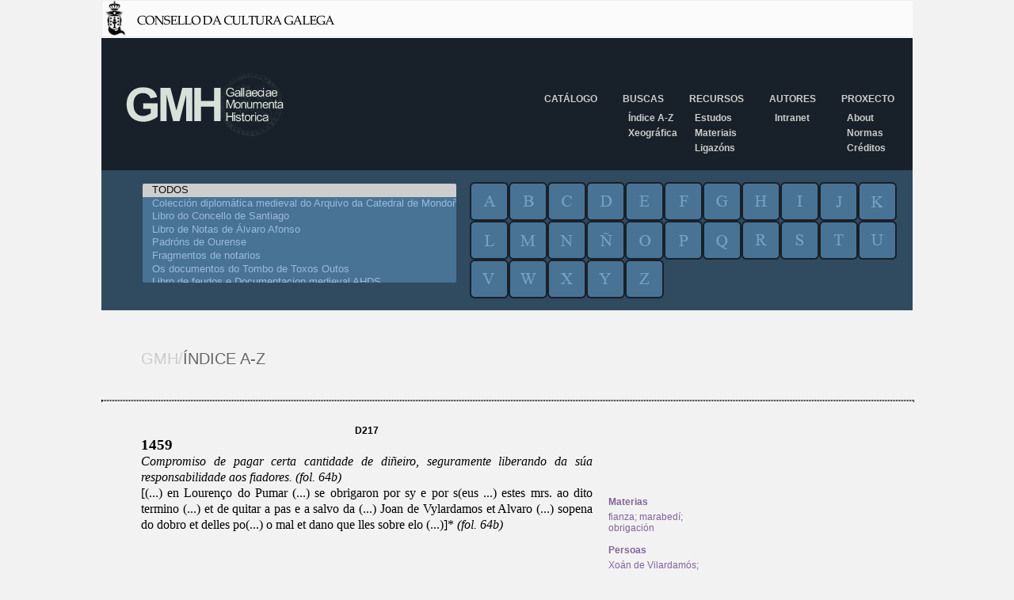

--- FILE ---
content_type: text/html; charset=iso-8859-1
request_url: https://gmh.consellodacultura.gal/nc/buscador/resultados/lib/0/metadato/1/buscar/fianza/infodoc/5%7CD217/op/az/
body_size: 4102
content:
<!DOCTYPE html PUBLIC "-//W3C//DTD XHTML 1.0 Transitional//EN" 
			"http://www.w3.org/TR/xhtml1/DTD/xhtml1-transitional.dtd">
<html xmlns="http://www.w3.org/1999/xhtml" xml:lang="gl" lang="gl">
<head>

<meta http-equiv="Content-Type" content="text/html; charset=iso-8859-1" />
<!-- 
	This website is powered by TYPO3 - inspiring people to share!
	TYPO3 is a free open source Content Management Framework initially created by Kasper Skaarhoj and licensed under GNU/GPL.
	TYPO3 is copyright 1998-2009 of Kasper Skaarhoj. Extensions are copyright of their respective owners.
	Information and contribution at http://typo3.com/ and http://typo3.org/
-->

<base href="https://gmh.consellodacultura.gal/" />
<link rel="shortcut icon" href="http://gmh.consellodacultura.gal/fileadmin/templates/img/favicon.ico" type="image/x-icon; charset=binary" />
<link rel="icon" href="http://gmh.consellodacultura.gal/fileadmin/templates/img/favicon.ico" type="image/x-icon; charset=binary" />
<title>GMH: Resultados</title>
<meta name="generator" content="TYPO3 4.3 CMS" />

<link rel="stylesheet" type="text/css" href="typo3temp/stylesheet_dd1efd82d7.css" media="all" />
<link rel="stylesheet" type="text/css" href="typo3conf/ext/air_filemanager/pi1/gallery.css" media="all" />
<link rel="stylesheet" type="text/css" href="fileadmin/templates/css/estilos.css" media="all" />
<link rel="stylesheet" type="text/css" href="fileadmin/templates/css/buscador.css" media="all" />
<link rel="stylesheet" type="text/css" href="fileadmin/templates/css/editor.css" media="all" />



<script src="typo3temp/javascript_0b12553063.js" type="text/javascript"></script>


<script type="text/javascript" src="typo3conf/ext/air_filemanager/pi1/jquery-1.2.2.min.js"></script><script type="text/javascript" src="typo3conf/ext/air_filemanager/pi1/air_filemanager.js"></script>

      <script language="javascript" type="text/javascript" src="fileadmin/templates/js/jquery-1.4.2.min.js"></script>
<script language="javascript" type="text/javascript">
function equalHeight(group) {
   tallest = 0;
   group.each(function() {
      thisHeight = $(this).height();
      if(thisHeight > tallest) {
         tallest = thisHeight;
      }
   });
   group.height(tallest);
}
$(document).ready(function() {
   equalHeight($(".bloque"));
});
</script>
    
<script type="text/javascript" src="typo3conf/ext/dd_buscador_xeral/js/leaflet.0.7/leaflet.js" ></script>
<link rel="stylesheet" type="text/css" href="fileadmin/templates/css/documentos.css" />
</head>
<body>

        <div id="fb-root"></div>
        <script type="text/javascript">(function(d, s, id) {
            var js, fjs = d.getElementsByTagName(s)[0];
            if (d.getElementById(id)) return;
            js = d.createElement(s); js.id = id;
            js.src = "//connect.facebook.net/es_ES/sdk.js#xfbml=1&version=v2.0";
            fjs.parentNode.insertBefore(js, fjs);
          }(document, 'script', 'facebook-jssdk'));
       </script>
       
       <a href="http://www.consellodacultura.org"><img src="fileadmin/templates/img/cabeceira.jpg" alt="" /></a>
       <div id="wrapper">
          <div id="header">
              <div id="logo"><a href="nc/"><img src="fileadmin/templates/img/logo-gmh.png" alt="GMH/Gallaeciae Monumenta Historica" title="GMH/Gallaeciae Monumenta Historica" /></a></div>  
              <div id="menu"><ul><li><a href="nc/catalogo/" title="Catálogo"  >Catálogo</a></li><li><a href="nc/buscas/indice_a_z/" title="Buscas"  >Buscas</a><ul class="secundario"><li><a href="nc/buscas/indice_a_z/" title="Índice A-Z"  >Índice A-Z</a></li><li><a href="nc/buscas/xeografica/" title="Xeográfica"  >Xeográfica</a></li></ul></li><li><a href="nc/recursos/estudos/" title="Recursos"  >Recursos</a><ul class="secundario"><li><a href="nc/recursos/estudos/" title="Estudos"  >Estudos</a></li><li><a href="nc/recursos/materiais/" title="Materiais"  >Materiais</a></li><li><a href="recursos/ligazons/" title="Ligazóns"  >Ligazóns</a></li></ul></li><li><a href="nc/autores/" title="Autores"  >Autores</a><ul class="secundario"><li><a href="autores/intranet/" title="Intranet"  >Intranet</a></li></ul></li><li><a href="proxecto/" title="Proxecto"  >Proxecto</a><ul class="secundario"><li><a href="proxecto/about/" title="About"  >About</a></li><li><a href="proxecto/normas/" title="Normas de edición"  >Normas</a></li><li><a href="proxecto/creditos/" title="Créditos"  >Créditos</a></li></ul></li></ul></div>                                
          </div>
          
          
          
          <div id="contedor_buscador">
			     <form id="searchform" name="searchform" method="post" action="nc/buscador/resultados/metadato/1/">
			     <input type="hidden" name="no_cache" value="1" />
			     <input type="hidden" name="tx_ddbuscadorxeral_pi1[tipoBusca]" value="az" />
                 <input type="hidden" id="idformenviado" name="tx_ddbuscadorxeral_pi1[formenviado]" value="" /><input type="hidden" name="tx_ddbuscadorxeral_pi1[sword]" value="fianza" /><div id="buscador"><div class="contedor"><div class="libros">
          <select title="Cat&aacute;logo de Libros" name="tx_ddbuscadorxeral_pi1[l][]" multiple id="idlibros" ><option value="0" selected >TODOS</option><option value="1"  >Colección diplomática medieval do Arquivo da Catedral de Mondoñedo</option><option value="2"  >Libro do Concello de Santiago</option><option value="3"  >Libro de Notas de Álvaro Afonso</option><option value="4"  >Padróns de Ourense</option><option value="5"  >Fragmentos de notarios</option><option value="6"  >Os documentos do Tombo de Toxos Outos</option><option value="7"  >Libro de feudos e Documentacion medieval AHDS</option><option value="8"  >Documentos da Catedral de Lugo. Século XV</option><option value="9"  >O libro do subsidio</option><option value="10"  >Minutario notarial de Pontevedra</option><option value="11"  >Libro de notas de Álvaro Pérez, notario da Terra de Rianxo e Postmarcos</option><option value="12"  >Documentos da catedral de Lugo. Século XIV</option><option value="13"  >Documentos do arquivo da catedral de Ourense (1289-1399)</option><option value="14"  >Documentos Xoán García Manrique</option><option value="16"  >Textos Forais</option><option value="17"  >Tombo de Celanova</option><option value="18"  >Colección documental do mosteiro de Montederramo</option></select></div><div class="letras"><div class="letra">
        <input type="submit" title="letra" alt="letra" value="a" name="tx_ddbuscadorxeral_pi1[letra]" class="a"/> </div><div class="letra">
        <input type="submit" title="letra" alt="letra" value="b" name="tx_ddbuscadorxeral_pi1[letra]" class="b"/> </div><div class="letra">
        <input type="submit" title="letra" alt="letra" value="c" name="tx_ddbuscadorxeral_pi1[letra]" class="c"/> </div><div class="letra">
        <input type="submit" title="letra" alt="letra" value="d" name="tx_ddbuscadorxeral_pi1[letra]" class="d"/> </div><div class="letra">
        <input type="submit" title="letra" alt="letra" value="e" name="tx_ddbuscadorxeral_pi1[letra]" class="e"/> </div><div class="letra">
        <input type="submit" title="letra" alt="letra" value="f" name="tx_ddbuscadorxeral_pi1[letra]" class="f"/> </div><div class="letra">
        <input type="submit" title="letra" alt="letra" value="g" name="tx_ddbuscadorxeral_pi1[letra]" class="g"/> </div><div class="letra">
        <input type="submit" title="letra" alt="letra" value="h" name="tx_ddbuscadorxeral_pi1[letra]" class="h"/> </div><div class="letra">
        <input type="submit" title="letra" alt="letra" value="i" name="tx_ddbuscadorxeral_pi1[letra]" class="i"/> </div><div class="letra">
        <input type="submit" title="letra" alt="letra" value="j" name="tx_ddbuscadorxeral_pi1[letra]" class="j"/> </div><div class="letra">
        <input type="submit" title="letra" alt="letra" value="k" name="tx_ddbuscadorxeral_pi1[letra]" class="k"/> </div><div class="letra">
        <input type="submit" title="letra" alt="letra" value="l" name="tx_ddbuscadorxeral_pi1[letra]" class="l"/> </div><div class="letra">
        <input type="submit" title="letra" alt="letra" value="m" name="tx_ddbuscadorxeral_pi1[letra]" class="m"/> </div><div class="letra">
        <input type="submit" title="letra" alt="letra" value="n" name="tx_ddbuscadorxeral_pi1[letra]" class="n"/> </div><div class="letra">
        <input type="submit" title="letra" alt="letra" value="&ntilde;" name="tx_ddbuscadorxeral_pi1[letra]" class="nh"/> </div><div class="letra">
        <input type="submit" title="letra" alt="letra" value="o" name="tx_ddbuscadorxeral_pi1[letra]" class="o"/> </div><div class="letra">
        <input type="submit" title="letra" alt="letra" value="p" name="tx_ddbuscadorxeral_pi1[letra]" class="p"/> </div><div class="letra">
        <input type="submit" title="letra" alt="letra" value="q" name="tx_ddbuscadorxeral_pi1[letra]" class="q"/> </div><div class="letra">
        <input type="submit" title="letra" alt="letra" value="r" name="tx_ddbuscadorxeral_pi1[letra]" class="r"/> </div><div class="letra">
        <input type="submit" title="letra" alt="letra" value="s" name="tx_ddbuscadorxeral_pi1[letra]" class="s"/> </div><div class="letra">
        <input type="submit" title="letra" alt="letra" value="t" name="tx_ddbuscadorxeral_pi1[letra]" class="t"/> </div><div class="letra">
        <input type="submit" title="letra" alt="letra" value="u" name="tx_ddbuscadorxeral_pi1[letra]" class="u"/> </div><div class="letra">
        <input type="submit" title="letra" alt="letra" value="v" name="tx_ddbuscadorxeral_pi1[letra]" class="v"/> </div><div class="letra">
        <input type="submit" title="letra" alt="letra" value="w" name="tx_ddbuscadorxeral_pi1[letra]" class="w"/> </div><div class="letra">
        <input type="submit" title="letra" alt="letra" value="x" name="tx_ddbuscadorxeral_pi1[letra]" class="x"/> </div><div class="letra">
        <input type="submit" title="letra" alt="letra" value="y" name="tx_ddbuscadorxeral_pi1[letra]" class="y"/> </div><div class="letra">
        <input type="submit" title="letra" alt="letra" value="z" name="tx_ddbuscadorxeral_pi1[letra]" class="z"/> </div></div></div></div><div class="titulo_paxina_interior"><span class="uno">GMH/</span><span class="dos">&Iacute;NDICE A-Z</span></div><hr class="fondo_titulo"><div id="resultados"><div class="esquerda_buscador"></div><div class="central"><div class="doc_numero">D217</div><div class="doc_Data">1459</div><div class="doc_Rexesto">Compromiso de pagar certa cantidade de diñeiro, seguramente liberando da súa responsabilidade aos fiadores. (fol. 64b)</div><div class="doc_texto">[(...) en Lourenço do Pumar (...) se obrigaron por sy e por s(eus ...) estes mrs. ao dito termino (...) et de quitar a pas e a salvo da (...) Joan de Vylardamos et Alvaro (...) sopena do dobro et delles po(...) o mal et dano que lles sobre elo (...)]* <span style="font-style: italic;">(fol. 64b) </span></div></div><div class="dereita_buscador">
                                <div class="contedorMetadatos" >
                                    <p><span>Materias<span></p><a href="nc/buscador/resultados/lib/0/metadato/1/buscar/fianza/op/az/" >fianza</a>; <a href="nc/buscador/resultados/lib/0/metadato/1/buscar/marabed%25ED/op/az/" >marabedí</a>; <a href="nc/buscador/resultados/lib/0/metadato/1/buscar/obrigaci%25F3n/op/az/" >obrigación</a><p><span>Persoas<span></p><a href="nc/buscador/resultados/lib/0/metadato/2/buscar/Xo%25E1n%2Bde%2BVilardam%25F3s/op/az/" >Xoán de Vilardamós</a>; <a href="nc/buscador/resultados/lib/0/metadato/2/buscar/Lourenzo%2Bdo%2BPumar/op/az/" >Lourenzo do Pumar</a><p><span>Outros<span></p><a href="nc/buscador/resultados/lib/0/metadato/3/buscar/Ourense/op/az/" >Ourense</a></div></div></div></form></div>
          
          
                                            
              
       </div>             
       
       <div id="footer">
          <div id="banners">
            <img id="Image-Maps-Com-image-maps-2015-01-14-090050" src="fileadmin/templates/../arquivos/banneres_portada/ban_todos_2015.jpg" border="0" width="386" height="122" orgwidth="386" orgheight="122" usemap="#image-maps-2015-01-14-090050" alt="" />
            <map name="image-maps-2015-01-14-090050" id="ImageMapsCom-image-maps-2015-01-14-090050">
            <area alt="" title="" href="http://consellodacultura.org/" shape="rect" coords="0,28,166,122" style="outline:none;" target="_blank" />
            <area alt="" title="" href="http://www.realacademiagalega.org/" shape="rect" coords="218,35,269,73" style="outline:none;" target="_blank" />
            <area alt="" title="" href="http://digital.csic.es/handle/10261/20" shape="rect" coords="215,78,267,117" style="outline:none;" target="_blank" />
            <area alt="" title="" href="http://www.cirp.es/" shape="rect" coords="272,29,344,70" style="outline:none;" target="_blank" />
            <area alt="" title="" href="http://ilg.usc.es/" shape="rect" coords="277,80,385,117" style="outline:none;" target="_blank" />
            </map>
          </div>
          <div id="menu_pe">
              <ul><li><a href="nc/catalogo/" title="Catálogo"  >Catálogo</a></li><li><a href="nc/buscas/indice_a_z/" title="Buscas"  >Buscas</a></li><li><a href="nc/recursos/estudos/" title="Recursos"  >Recursos</a></li><li><a href="nc/autores/" title="Autores"  >Autores</a></li><li><a href="proxecto/" title="Proxecto"  >Proxecto</a></li></ul>
              <div id="contacto">
                CONTACTO<br />
                Teléfono: +34 981 957 202<br /> 
                Fax: +34 981 957 205 <a href="javascript:linkTo_UnCryptMailto('nbjmup+dpssfpAdpotfmmpebdvmuvsb/psh')">correo<span style="display:none;">ping</span><span style="display:normal;">@</span>consellodacultura<span style="display:none;">pong</span><span style="display:normal;">.</span>org</a><br />
                Pazo de Raxoi, 2º andar - 15705 Santiago de Compostela 
             </div>                
          </div>                
       </div>      
       <script src="https://apis.google.com/js/platform.js" async="" defer="" type="text/javascript">
       {lang: 'es'}
        </script>

<script src="fileadmin/templates/js/google_analytics.js" type="text/javascript"></script>


</body>
</html>